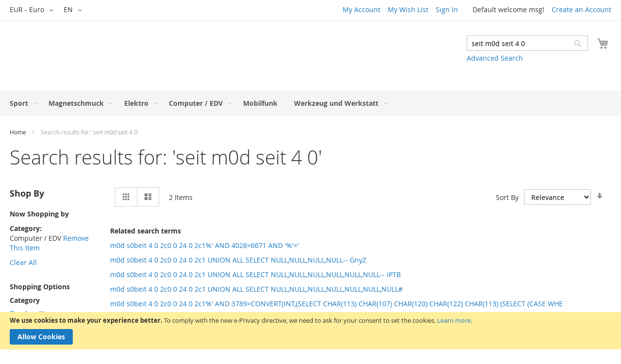

--- FILE ---
content_type: text/html; charset=UTF-8
request_url: https://www.xail.net/en/catalogsearch/result/index/?cat=23&q=seit+m0d+seit+4+0
body_size: 11871
content:
<!doctype html>
<html lang="en">
    <head >
        <script>
    var BASE_URL = 'https://www.xail.net/en/';
    var require = {
        "baseUrl": "https://www.xail.net/pub/static/version1651071906/frontend/RHD/xail/en_GB"
    };
</script>
        <meta charset="utf-8"/>
<meta name="robots" content="INDEX,FOLLOW"/>
<meta name="title" content="Search results for: &#039;seit m0d seit 4 0&#039;"/>
<meta name="viewport" content="width=device-width, initial-scale=1"/>
<meta name="format-detection" content="telephone=no"/>
<title>Search results for: &#039;seit m0d seit 4 0&#039;</title>
<link  rel="stylesheet" type="text/css"  media="all" href="https://www.xail.net/pub/static/version1651071906/frontend/RHD/xail/en_GB/mage/calendar.css" />
<link  rel="stylesheet" type="text/css"  media="all" href="https://www.xail.net/pub/static/version1651071906/frontend/RHD/xail/en_GB/css/styles-m.css" />
<link  rel="stylesheet" type="text/css"  media="screen and (min-width: 768px)" href="https://www.xail.net/pub/static/version1651071906/frontend/RHD/xail/en_GB/css/styles-l.css" />
<link  rel="stylesheet" type="text/css"  media="print" href="https://www.xail.net/pub/static/version1651071906/frontend/RHD/xail/en_GB/css/print.css" />
<link  rel="icon" type="image/x-icon" href="https://www.xail.net/pub/static/version1651071906/frontend/RHD/xail/en_GB/Magento_Theme/favicon.ico" />
<link  rel="shortcut icon" type="image/x-icon" href="https://www.xail.net/pub/static/version1651071906/frontend/RHD/xail/en_GB/Magento_Theme/favicon.ico" />
<script  type="text/javascript"  src="https://www.xail.net/pub/static/version1651071906/frontend/RHD/xail/en_GB/requirejs/require.js"></script>
<script  type="text/javascript"  src="https://www.xail.net/pub/static/version1651071906/frontend/RHD/xail/en_GB/mage/requirejs/mixins.js"></script>
<script  type="text/javascript"  src="https://www.xail.net/pub/static/version1651071906/frontend/RHD/xail/en_GB/requirejs-config.js"></script>
<script  type="text/javascript"  src="https://www.xail.net/pub/static/version1651071906/frontend/RHD/xail/en_GB/mage/polyfill.js"></script>
            </head>
    <body data-container="body" data-mage-init='{"loaderAjax": {}, "loader": { "icon": "https://www.xail.net/pub/static/version1651071906/frontend/RHD/xail/en_GB/images/loader-2.gif"}}' class="page-products page-with-filter catalogsearch-result-index page-layout-2columns-left">
            <script>
        require.config({
            deps: [
                'jquery',
                'mage/translate',
                'jquery/jquery-storageapi'
            ],
            callback: function ($) {
                'use strict';

                var dependencies = [],
                    versionObj;

                $.initNamespaceStorage('mage-translation-storage');
                $.initNamespaceStorage('mage-translation-file-version');
                versionObj = $.localStorage.get('mage-translation-file-version');

                
                if (versionObj.version !== 'a90c5d29cbc03124989582eadb491c08ce0368de') {
                    dependencies.push(
                        'text!js-translation.json'
                    );

                }

                require.config({
                    deps: dependencies,
                    callback: function (string) {
                        if (typeof string === 'string') {
                            $.mage.translate.add(JSON.parse(string));
                            $.localStorage.set('mage-translation-storage', string);
                            $.localStorage.set(
                                'mage-translation-file-version',
                                {
                                    version: 'a90c5d29cbc03124989582eadb491c08ce0368de'
                                }
                            );
                        } else {
                            $.mage.translate.add($.localStorage.get('mage-translation-storage'));
                        }
                    }
                });
            }
        });
    </script>

<script type="text/x-magento-init">
    {
        "*": {
            "mage/cookies": {
                "expires": null,
                "path": "/",
                "domain": ".www.xail.net",
                "secure": false,
                "lifetime": "3600"
            }
        }
    }
</script>
    <noscript>
        <div class="message global noscript">
            <div class="content">
                <p>
                    <strong>JavaScript seems to be disabled in your browser.</strong>
                    <span>For the best experience on our site, be sure to turn on Javascript in your browser.</span>
                </p>
            </div>
        </div>
    </noscript>

<script>
    require.config({
        map: {
            '*': {
                wysiwygAdapter: 'mage/adminhtml/wysiwyg/tiny_mce/tinymce4Adapter'
            }
        }
    });
</script>
    <div role="alertdialog"
         tabindex="-1"
         class="message global cookie"
         id="notice-cookie-block"
         style="display: none;">
        <div role="document" class="content" tabindex="0">
            <p>
                <strong>We use cookies to make your experience better.</strong>
                <span>To comply with the new e-Privacy directive, we need to ask for your consent to set the cookies.</span>
                <a href="https://www.xail.net/en/privacy-policy-cookie-restriction-mode/">Learn more</a>.            </p>
            <div class="actions">
                <button id="btn-cookie-allow" class="action allow primary">
                    <span>Allow Cookies</span>
                </button>
            </div>
        </div>
    </div>
    <script type="text/x-magento-init">
        {
            "#notice-cookie-block": {
                "cookieNotices": {
                    "cookieAllowButtonSelector": "#btn-cookie-allow",
                    "cookieName": "user_allowed_save_cookie",
                    "cookieValue": {"1":1},
                    "cookieLifetime": 31536000,
                    "noCookiesUrl": "https\u003A\u002F\u002Fwww.xail.net\u002Fen\u002Fcookie\u002Findex\u002FnoCookies\u002F"
                }
            }
        }
    </script>
<div style="display: none;" id="paypal-express-in-context-checkout-main"></div>
<script type="text/x-magento-init">
    {"*":{"Magento_Paypal\/js\/in-context\/express-checkout":{"id":"paypal-express-in-context-checkout-main","path":"https:\/\/www.xail.net\/en\/paypal\/express\/gettoken\/","merchantId":"DETJM95UZSDQ4","button":true,"clientConfig":{"locale":"en_GB","environment":"production","button":["paypal-express-in-context-checkout-main"]}}}}</script>
<div class="page-wrapper"><header class="page-header"><div class="panel wrapper"><div class="panel header"><ul class="header links"><li><a href="https://www.xail.net/en/customer/account/" >My Account</a></li><li class="link wishlist" data-bind="scope: 'wishlist'">
    <a href="https://www.xail.net/en/wishlist/">My Wish List        <!-- ko if: wishlist().counter -->
        <span data-bind="text: wishlist().counter" class="counter qty"></span>
        <!-- /ko -->
    </a>
</li>
<script type="text/x-magento-init">
    {
        "*": {
            "Magento_Ui/js/core/app": {
                "components": {
                    "wishlist": {
                        "component": "Magento_Wishlist/js/view/wishlist"
                    }
                }
            }
        }
    }

</script>
<li class="authorization-link" data-label="or">
    <a href="https://www.xail.net/en/customer/account/login/referer/aHR0cHM6Ly93d3cueGFpbC5uZXQvZW4vY2F0YWxvZ3NlYXJjaC9yZXN1bHQvaW5kZXgvP2NhdD0yMyZxPXNlaXQrbTBkK3NlaXQrNCsw/">
        Sign In    </a>
</li>
<li class="item link compare" data-bind="scope: 'compareProducts'" data-role="compare-products-link">
    <a class="action compare no-display" title="Compare Products"
       data-bind="attr: {'href': compareProducts().listUrl}, css: {'no-display': !compareProducts().count}"
    >
        Compare Products        <span class="counter qty" data-bind="text: compareProducts().countCaption"></span>
    </a>
</li>
<script type="text/x-magento-init">
{"[data-role=compare-products-link]": {"Magento_Ui/js/core/app": {"components":{"compareProducts":{"component":"Magento_Catalog\/js\/view\/compare-products"}}}}}
</script>
        <li class="greet welcome" data-bind="scope: 'customer'">
            <!-- ko if: customer().fullname  -->
            <span class="logged-in" data-bind="text: new String('Welcome, %1!').replace('%1', customer().fullname)">
            </span>
            <!-- /ko -->
            <!-- ko ifnot: customer().fullname  -->
            <span class="not-logged-in" data-bind='html:"Default welcome msg!"'></span>
                        <!-- /ko -->
        </li>
        <script type="text/x-magento-init">
        {
            "*": {
                "Magento_Ui/js/core/app": {
                    "components": {
                        "customer": {
                            "component": "Magento_Customer/js/view/customer"
                        }
                    }
                }
            }
        }
        </script>
    <li><a href="https://www.xail.net/en/customer/account/create/" >Create an Account</a></li></ul><a class="action skip contentarea" href="#contentarea"><span>Skip to Content</span></a>
<div class="switcher currency switcher-currency" id="switcher-currency">
    <strong class="label switcher-label"><span>Currency</span></strong>
    <div class="actions dropdown options switcher-options">
        <div class="action toggle switcher-trigger"
             id="switcher-currency-trigger"
             data-mage-init='{"dropdown":{}}'
             data-toggle="dropdown"
             data-trigger-keypress-button="true">
            <strong class="language-EUR">
                <span>EUR - Euro</span>
            </strong>
        </div>
        <ul class="dropdown switcher-dropdown" data-target="dropdown">
                                                <li class="currency-GBP switcher-option">
                        <a href="#" data-post='{"action":"https:\/\/www.xail.net\/en\/directory\/currency\/switch\/","data":{"currency":"GBP","uenc":"aHR0cHM6Ly93d3cueGFpbC5uZXQvZW4vY2F0YWxvZ3NlYXJjaC9yZXN1bHQvaW5kZXgvP2NhdD0yMyZxPXNlaXQrbTBkK3NlaXQrNCsw"}}'>GBP - British Pound</a>
                    </li>
                                                                </ul>
    </div>
</div>
<div class="switcher language switcher-language" data-ui-id="language-switcher" id="switcher-language">
    <strong class="label switcher-label"><span>Language</span></strong>
    <div class="actions dropdown options switcher-options">
        <div class="action toggle switcher-trigger"
             id="switcher-language-trigger"
             data-mage-init='{"dropdown":{}}'
             data-toggle="dropdown"
             data-trigger-keypress-button="true">
            <strong class="view-en">
                <span>EN</span>
            </strong>
        </div>
        <ul class="dropdown switcher-dropdown"
            data-target="dropdown">
                                                <li class="view-de switcher-option">
                        <a href="https://www.xail.net/en/stores/store/redirect/___store/de/___from_store/en/uenc/aHR0cHM6Ly93d3cueGFpbC5uZXQvZGUvY2F0YWxvZ3NlYXJjaC9yZXN1bHQvaW5kZXgvP2NhdD0yMyZxPXNlaXQrbTBkK3NlaXQrNCsw/">
                            DE                        </a>
                    </li>
                                                                </ul>
    </div>
</div>
</div></div><div class="header content"><span data-action="toggle-nav" class="action nav-toggle"><span>Toggle Nav</span></span>
<a
    class="logo"
    href="https://www.xail.net/en/"
    title=""
    aria-label="store logo">
    <img src="https://www.xail.net/pub/static/version1651071906/frontend/RHD/xail/en_GB/images/logo.svg"
         title=""
         alt=""
         width="189"         height="64"    />
</a>

<div data-block="minicart" class="minicart-wrapper">
    <a class="action showcart" href="https://www.xail.net/en/checkout/cart/"
       data-bind="scope: 'minicart_content'">
        <span class="text">My Cart</span>
        <span class="counter qty empty"
              data-bind="css: { empty: !!getCartParam('summary_count') == false }, blockLoader: isLoading">
            <span class="counter-number"><!-- ko text: getCartParam('summary_count') --><!-- /ko --></span>
            <span class="counter-label">
            <!-- ko if: getCartParam('summary_count') -->
                <!-- ko text: getCartParam('summary_count') --><!-- /ko -->
                <!-- ko i18n: 'items' --><!-- /ko -->
            <!-- /ko -->
            </span>
        </span>
    </a>
            <div class="block block-minicart"
             data-role="dropdownDialog"
             data-mage-init='{"dropdownDialog":{
                "appendTo":"[data-block=minicart]",
                "triggerTarget":".showcart",
                "timeout": "2000",
                "closeOnMouseLeave": false,
                "closeOnEscape": true,
                "triggerClass":"active",
                "parentClass":"active",
                "buttons":[]}}'>
            <div id="minicart-content-wrapper" data-bind="scope: 'minicart_content'">
                <!-- ko template: getTemplate() --><!-- /ko -->
            </div>
                    </div>
        <script>
        window.checkout = {"shoppingCartUrl":"https:\/\/www.xail.net\/en\/checkout\/cart\/","checkoutUrl":"https:\/\/www.xail.net\/en\/checkout\/","updateItemQtyUrl":"https:\/\/www.xail.net\/en\/checkout\/sidebar\/updateItemQty\/","removeItemUrl":"https:\/\/www.xail.net\/en\/checkout\/sidebar\/removeItem\/","imageTemplate":"Magento_Catalog\/product\/image_with_borders","baseUrl":"https:\/\/www.xail.net\/en\/","minicartMaxItemsVisible":5,"websiteId":"1","maxItemsToDisplay":10,"storeId":"2","customerLoginUrl":"https:\/\/www.xail.net\/en\/customer\/account\/login\/referer\/aHR0cHM6Ly93d3cueGFpbC5uZXQvZW4vY2F0YWxvZ3NlYXJjaC9yZXN1bHQvaW5kZXgvP2NhdD0yMyZxPXNlaXQrbTBkK3NlaXQrNCsw\/","isRedirectRequired":false,"autocomplete":"off","captcha":{"user_login":{"isCaseSensitive":false,"imageHeight":50,"imageSrc":"","refreshUrl":"https:\/\/www.xail.net\/en\/captcha\/refresh\/","isRequired":false,"timestamp":1769638884}}};
    </script>
    <script type="text/x-magento-init">
    {
        "[data-block='minicart']": {
            "Magento_Ui/js/core/app": {"components":{"minicart_content":{"children":{"subtotal.container":{"children":{"subtotal":{"children":{"subtotal.totals":{"config":{"display_cart_subtotal_incl_tax":1,"display_cart_subtotal_excl_tax":0,"template":"Magento_Tax\/checkout\/minicart\/subtotal\/totals"},"children":{"subtotal.totals.msrp":{"component":"Magento_Msrp\/js\/view\/checkout\/minicart\/subtotal\/totals","config":{"displayArea":"minicart-subtotal-hidden","template":"Magento_Msrp\/checkout\/minicart\/subtotal\/totals"}}},"component":"Magento_Tax\/js\/view\/checkout\/minicart\/subtotal\/totals"}},"component":"uiComponent","config":{"template":"Magento_Checkout\/minicart\/subtotal"}}},"component":"uiComponent","config":{"displayArea":"subtotalContainer"}},"item.renderer":{"component":"uiComponent","config":{"displayArea":"defaultRenderer","template":"Magento_Checkout\/minicart\/item\/default"},"children":{"item.image":{"component":"Magento_Catalog\/js\/view\/image","config":{"template":"Magento_Catalog\/product\/image","displayArea":"itemImage"}},"checkout.cart.item.price.sidebar":{"component":"uiComponent","config":{"template":"Magento_Checkout\/minicart\/item\/price","displayArea":"priceSidebar"}}}},"extra_info":{"component":"uiComponent","config":{"displayArea":"extraInfo"}},"promotion":{"component":"uiComponent","config":{"displayArea":"promotion"}}},"config":{"itemRenderer":{"default":"defaultRenderer","simple":"defaultRenderer","virtual":"defaultRenderer"},"template":"Magento_Checkout\/minicart\/content"},"component":"Magento_Checkout\/js\/view\/minicart"}},"types":[]}        },
        "*": {
            "Magento_Ui/js/block-loader": "https://www.xail.net/pub/static/version1651071906/frontend/RHD/xail/en_GB/images/loader-1.gif"
        }
    }
    </script>
</div>


<div class="block block-search">
    <div class="block block-title"><strong>Search</strong></div>
    <div class="block block-content">
        <form class="form minisearch" id="search_mini_form" action="https://www.xail.net/en/catalogsearch/result/" method="get">
            <div class="field search">
                <label class="label" for="search" data-role="minisearch-label">
                    <span>Search</span>
                </label>
                <div class="control">
                    <input id="search"
                           data-mage-init='{"quickSearch":{
                                "formSelector":"#search_mini_form",
                                "url":"https://www.xail.net/en/search/ajax/suggest/",
                                "destinationSelector":"#search_autocomplete"}
                           }'
                           type="text"
                           name="q"
                           value="seit m0d seit 4 0"
                           placeholder="Search entire store here..."
                           class="input-text"
                           maxlength="128"
                           role="combobox"
                           aria-haspopup="false"
                           aria-autocomplete="both"
                           autocomplete="off"/>
                    <div id="search_autocomplete" class="search-autocomplete"></div>
                    <div class="nested">
    <a class="action advanced" href="https://www.xail.net/en/catalogsearch/advanced/" data-action="advanced-search">
        Advanced Search    </a>
</div>
                </div>
            </div>
            <div class="actions">
                <button type="submit"
                    title="Search"
                    class="action search"
                    aria-label="Search"
                >
                    <span>Search</span>
                </button>
            </div>
        </form>
    </div>
</div>
</div></header>    <div class="sections nav-sections">
                <div class="section-items nav-sections-items" data-mage-init='{"tabs":{"openedState":"active"}}'>
                                            <div class="section-item-title nav-sections-item-title" data-role="collapsible">
                    <a class="nav-sections-item-switch" data-toggle="switch" href="#store.menu">Menu</a>
                </div>
                <div class="section-item-content nav-sections-item-content" id="store.menu" data-role="content">
<nav class="navigation" data-action="navigation">
    <ul data-mage-init='{"menu":{"responsive":true, "expanded":true, "position":{"my":"left top","at":"left bottom"}}}'>
        <li  class="level0 nav-1 category-item first level-top parent"><a href="https://www.xail.net/en/sport.html"  class="level-top" ><span>Sport</span></a><ul class="level0 submenu"><li  class="level1 nav-1-1 category-item first last parent"><a href="https://www.xail.net/en/sport/golf.html" ><span>Golf</span></a><ul class="level1 submenu"><li  class="level2 nav-1-1-1 category-item first last"><a href="https://www.xail.net/en/sport/golf/accessoires.html" ><span>Accessoires</span></a></li></ul></li></ul></li><li  class="level0 nav-2 category-item level-top parent"><a href="https://www.xail.net/en/schmuck.html"  class="level-top" ><span>Magnetschmuck</span></a><ul class="level0 submenu"><li  class="level1 nav-2-1 category-item first"><a href="https://www.xail.net/en/schmuck/sabona-of-london.html" ><span>Sabona of London</span></a></li><li  class="level1 nav-2-2 category-item"><a href="https://www.xail.net/en/schmuck/lunavit.html" ><span>Lunavit</span></a></li><li  class="level1 nav-2-3 category-item"><a href="https://www.xail.net/en/schmuck/sqbra.html" ><span>SQBRA</span></a></li><li  class="level1 nav-2-4 category-item"><a href="https://www.xail.net/en/schmuck/hip-titan.html" ><span>Hip Titan</span></a></li><li  class="level1 nav-2-5 category-item last"><a href="https://www.xail.net/en/schmuck/wellness-accessoires.html" ><span>Wellness Accessoires</span></a></li></ul></li><li  class="level0 nav-3 category-item level-top parent"><a href="https://www.xail.net/en/elektronik.html"  class="level-top" ><span>Elektro</span></a><ul class="level0 submenu"><li  class="level1 nav-3-1 category-item first"><a href="https://www.xail.net/en/elektronik/handy-zubehor.html" ><span>LED Farbwechsellampe</span></a></li><li  class="level1 nav-3-2 category-item"><a href="https://www.xail.net/en/elektronik/schalter.html" ><span>Schalter</span></a></li><li  class="level1 nav-3-3 category-item"><a href="https://www.xail.net/en/elektronik/bewegungsmelder-licht.html" ><span>Bewegungsmelder / Licht</span></a></li><li  class="level1 nav-3-4 category-item last"><a href="https://www.xail.net/en/elektronik/muckenfalle.html" ><span>Mückenfalle</span></a></li></ul></li><li  class="level0 nav-4 category-item level-top parent"><a href="https://www.xail.net/en/sonstiges.html"  class="level-top" ><span>Computer / EDV</span></a><ul class="level0 submenu"><li  class="level1 nav-4-1 category-item first parent"><a href="https://www.xail.net/en/sonstiges/drucker.html" ><span>Drucker</span></a><ul class="level1 submenu"><li  class="level2 nav-4-1-1 category-item first last"><a href="https://www.xail.net/en/sonstiges/drucker/toner.html" ><span>Toner</span></a></li></ul></li><li  class="level1 nav-4-2 category-item last"><a href="https://www.xail.net/en/sonstiges/multimedia.html" ><span>Multimedia</span></a></li></ul></li><li  class="level0 nav-5 category-item level-top"><a href="https://www.xail.net/en/mobilfunk.html"  class="level-top" ><span>Mobilfunk</span></a></li><li  class="level0 nav-6 category-item last level-top parent"><a href="https://www.xail.net/en/werkzeug-und-werkstatt.html"  class="level-top" ><span>Werkzeug und Werkstatt</span></a><ul class="level0 submenu"><li  class="level1 nav-6-1 category-item first last parent"><a href="https://www.xail.net/en/werkzeug-und-werkstatt/werkzeug.html" ><span>Werkzeug</span></a><ul class="level1 submenu"><li  class="level2 nav-6-1-1 category-item first last"><a href="https://www.xail.net/en/werkzeug-und-werkstatt/werkzeug/schraubendreher.html" ><span>Schraubendreher</span></a></li></ul></li></ul></li>            </ul>
</nav>
</div>
                                            <div class="section-item-title nav-sections-item-title" data-role="collapsible">
                    <a class="nav-sections-item-switch" data-toggle="switch" href="#store.links">Account</a>
                </div>
                <div class="section-item-content nav-sections-item-content" id="store.links" data-role="content"><!-- Account links --></div>
                                            <div class="section-item-title nav-sections-item-title" data-role="collapsible">
                    <a class="nav-sections-item-switch" data-toggle="switch" href="#store.settings">Settings</a>
                </div>
                <div class="section-item-content nav-sections-item-content" id="store.settings" data-role="content"><div class="switcher language switcher-language" data-ui-id="language-switcher" id="switcher-language-nav">
    <strong class="label switcher-label"><span>Language</span></strong>
    <div class="actions dropdown options switcher-options">
        <div class="action toggle switcher-trigger"
             id="switcher-language-trigger-nav"
             data-mage-init='{"dropdown":{}}'
             data-toggle="dropdown"
             data-trigger-keypress-button="true">
            <strong class="view-en">
                <span>EN</span>
            </strong>
        </div>
        <ul class="dropdown switcher-dropdown"
            data-target="dropdown">
                                                <li class="view-de switcher-option">
                        <a href="https://www.xail.net/en/stores/store/redirect/___store/de/___from_store/en/uenc/aHR0cHM6Ly93d3cueGFpbC5uZXQvZGUvY2F0YWxvZ3NlYXJjaC9yZXN1bHQvaW5kZXgvP2NhdD0yMyZxPXNlaXQrbTBkK3NlaXQrNCsw/">
                            DE                        </a>
                    </li>
                                                                </ul>
    </div>
</div>
<div class="switcher currency switcher-currency" id="switcher-currency-nav">
    <strong class="label switcher-label"><span>Currency</span></strong>
    <div class="actions dropdown options switcher-options">
        <div class="action toggle switcher-trigger"
             id="switcher-currency-trigger-nav"
             data-mage-init='{"dropdown":{}}'
             data-toggle="dropdown"
             data-trigger-keypress-button="true">
            <strong class="language-EUR">
                <span>EUR - Euro</span>
            </strong>
        </div>
        <ul class="dropdown switcher-dropdown" data-target="dropdown">
                                                <li class="currency-GBP switcher-option">
                        <a href="#" data-post='{"action":"https:\/\/www.xail.net\/en\/directory\/currency\/switch\/","data":{"currency":"GBP","uenc":"aHR0cHM6Ly93d3cueGFpbC5uZXQvZW4vY2F0YWxvZ3NlYXJjaC9yZXN1bHQvaW5kZXgvP2NhdD0yMyZxPXNlaXQrbTBkK3NlaXQrNCsw"}}'>GBP - British Pound</a>
                    </li>
                                                                </ul>
    </div>
</div>
</div>
                    </div>
    </div>
<div class="breadcrumbs">
    <ul class="items">
                    <li class="item home">
                            <a href="https://www.xail.net/en/" title="Go to Home Page">Home</a>
                        </li>
                    <li class="item search">
                            <strong>Search results for: &#039;seit m0d seit 4 0&#039;</strong>
                        </li>
            </ul>
</div>
<main id="maincontent" class="page-main"><a id="contentarea" tabindex="-1"></a>
<div class="page-title-wrapper">
    <h1 class="page-title"
                >
        <span class="base" data-ui-id="page-title-wrapper" >Search results for: &#039;seit m0d seit 4 0&#039;</span>    </h1>
    </div>
<div class="page messages"><div data-placeholder="messages"></div>
<div data-bind="scope: 'messages'">
    <!-- ko if: cookieMessages && cookieMessages.length > 0 -->
    <div role="alert" data-bind="foreach: { data: cookieMessages, as: 'message' }" class="messages">
        <div data-bind="attr: {
            class: 'message-' + message.type + ' ' + message.type + ' message',
            'data-ui-id': 'message-' + message.type
        }">
            <div data-bind="html: message.text"></div>
        </div>
    </div>
    <!-- /ko -->
    <!-- ko if: messages().messages && messages().messages.length > 0 -->
    <div role="alert" data-bind="foreach: { data: messages().messages, as: 'message' }" class="messages">
        <div data-bind="attr: {
            class: 'message-' + message.type + ' ' + message.type + ' message',
            'data-ui-id': 'message-' + message.type
        }">
            <div data-bind="html: message.text"></div>
        </div>
    </div>
    <!-- /ko -->
</div>
<script type="text/x-magento-init">
    {
        "*": {
            "Magento_Ui/js/core/app": {
                "components": {
                        "messages": {
                            "component": "Magento_Theme/js/view/messages"
                        }
                    }
                }
            }
    }
</script>
</div><div class="columns"><div class="column main"><input name="form_key" type="hidden" value="xWVX235iCsVHWu6Q" /><div id="authenticationPopup" data-bind="scope:'authenticationPopup'" style="display: none;">
    <script>
        window.authenticationPopup = {"autocomplete":"off","customerRegisterUrl":"https:\/\/www.xail.net\/en\/customer\/account\/create\/","customerForgotPasswordUrl":"https:\/\/www.xail.net\/en\/customer\/account\/forgotpassword\/","baseUrl":"https:\/\/www.xail.net\/en\/"};
    </script>
    <!-- ko template: getTemplate() --><!-- /ko -->
    <script type="text/x-magento-init">
        {
            "#authenticationPopup": {
                "Magento_Ui/js/core/app": {"components":{"authenticationPopup":{"component":"Magento_Customer\/js\/view\/authentication-popup","children":{"messages":{"component":"Magento_Ui\/js\/view\/messages","displayArea":"messages"},"captcha":{"component":"Magento_Captcha\/js\/view\/checkout\/loginCaptcha","displayArea":"additional-login-form-fields","formId":"user_login","configSource":"checkout"},"amazon-button":{"component":"Amazon_Login\/js\/view\/login-button-wrapper","sortOrder":"0","displayArea":"additional-login-form-fields","config":{"tooltip":"Securely login to our website using your existing Amazon details."}}}}}}            },
            "*": {
                "Magento_Ui/js/block-loader": "https\u003A\u002F\u002Fwww.xail.net\u002Fpub\u002Fstatic\u002Fversion1651071906\u002Ffrontend\u002FRHD\u002Fxail\u002Fen_GB\u002Fimages\u002Floader\u002D1.gif"
            }
        }
    </script>
</div>
<script type="text/x-magento-init">
{"*":{"Magento_Customer\/js\/section-config":{"sections":{"stores\/store\/switch":"*","directory\/currency\/switch":"*","*":["messages"],"customer\/account\/logout":["recently_viewed_product","recently_compared_product"],"customer\/account\/loginpost":"*","customer\/account\/createpost":"*","customer\/account\/editpost":"*","customer\/ajax\/login":["checkout-data","cart","captcha"],"catalog\/product_compare\/add":["compare-products"],"catalog\/product_compare\/remove":["compare-products"],"catalog\/product_compare\/clear":["compare-products"],"sales\/guest\/reorder":["cart"],"sales\/order\/reorder":["cart"],"checkout\/cart\/add":["cart"],"checkout\/cart\/delete":["cart"],"checkout\/cart\/updatepost":["cart"],"checkout\/cart\/updateitemoptions":["cart"],"checkout\/cart\/couponpost":["cart"],"checkout\/cart\/estimatepost":["cart"],"checkout\/cart\/estimateupdatepost":["cart"],"checkout\/onepage\/saveorder":["cart","checkout-data","last-ordered-items","checkout-fields"],"checkout\/sidebar\/removeitem":["cart"],"checkout\/sidebar\/updateitemqty":["cart"],"rest\/*\/v1\/carts\/*\/payment-information":["cart","checkout-data","last-ordered-items","instant-purchase"],"rest\/*\/v1\/guest-carts\/*\/payment-information":["cart"],"rest\/*\/v1\/guest-carts\/*\/selected-payment-method":["cart","checkout-data"],"rest\/*\/v1\/carts\/*\/selected-payment-method":["cart","checkout-data","instant-purchase"],"authorizenet\/directpost_payment\/place":["cart","checkout-data"],"customer\/address\/*":["instant-purchase"],"customer\/account\/*":["instant-purchase"],"vault\/cards\/deleteaction":["instant-purchase"],"multishipping\/checkout\/overviewpost":["cart"],"paypal\/express\/placeorder":["cart","checkout-data"],"paypal\/payflowexpress\/placeorder":["cart","checkout-data"],"paypal\/express\/onauthorization":["cart","checkout-data"],"persistent\/index\/unsetcookie":["persistent"],"review\/product\/post":["review"],"braintree\/paypal\/placeorder":["cart","checkout-data"],"wishlist\/index\/add":["wishlist"],"wishlist\/index\/remove":["wishlist"],"wishlist\/index\/updateitemoptions":["wishlist"],"wishlist\/index\/update":["wishlist"],"wishlist\/index\/cart":["wishlist","cart"],"wishlist\/index\/fromcart":["wishlist","cart"],"wishlist\/index\/allcart":["wishlist","cart"],"wishlist\/shared\/allcart":["wishlist","cart"],"wishlist\/shared\/cart":["cart"],"rest\/*\/v1\/*\/*\/dhl-services\/save-services":["cart"]},"clientSideSections":["checkout-data","cart-data"],"baseUrls":["https:\/\/www.xail.net\/en\/","http:\/\/www.xail.net\/en\/"]}}}</script>
<script type="text/x-magento-init">
{"*":{"Magento_Customer\/js\/customer-data":{"sectionLoadUrl":"https:\/\/www.xail.net\/en\/customer\/section\/load\/","expirableSectionLifetime":60,"expirableSectionNames":["cart","persistent"],"cookieLifeTime":"3600","updateSessionUrl":"https:\/\/www.xail.net\/en\/customer\/account\/updateSession\/"}}}</script>
<script type="text/x-magento-init">
{"*":{"Magento_Customer\/js\/invalidation-processor":{"invalidationRules":{"website-rule":{"Magento_Customer\/js\/invalidation-rules\/website-rule":{"scopeConfig":{"websiteId":1}}}}}}}</script>
<script type="text/x-magento-init">
    {
        "body": {
            "pageCache": {"url":"https:\/\/www.xail.net\/en\/page_cache\/block\/render\/?cat=23&q=seit+m0d+seit+4+0","handles":["default","catalogsearch_result_index"],"originalRequest":{"route":"catalogsearch","controller":"result","action":"index","uri":"\/en\/catalogsearch\/result\/index\/?cat=23&q=seit+m0d+seit+4+0"},"versionCookieName":"private_content_version"}        }
    }
</script>

<div class="search results">
                <div class="toolbar toolbar-products" data-mage-init='{"productListToolbarForm":{"mode":"product_list_mode","direction":"product_list_dir","order":"product_list_order","limit":"product_list_limit","modeDefault":"grid","directionDefault":"desc","orderDefault":"relevance","limitDefault":"9","url":"https:\/\/www.xail.net\/en\/catalogsearch\/result\/index\/?cat=23&q=seit+m0d+seit+4+0","formKey":"xWVX235iCsVHWu6Q","post":false}}'>
                    <div class="modes">
            <strong class="modes-label" id="modes-label">View as</strong>
                        <strong title="Grid"
                class="modes-mode active mode-grid"
                data-value="grid">
                <span>Grid</span>
            </strong>
                                    <a class="modes-mode mode-list"
               title="List"
               href="#"
               data-role="mode-switcher"
               data-value="list"
               id="mode-list"
               aria-labelledby="modes-label mode-list">
                <span>List</span>
            </a>
                        </div>
        
        <p class="toolbar-amount" id="toolbar-amount">
            <span class="toolbar-number">2</span> Items    </p>

        
    
        
        
    
    

        <div class="field limiter">
    <label class="label" for="limiter">
        <span>Show</span>
    </label>
    <div class="control">
        <select id="limiter" data-role="limiter" class="limiter-options">
                            <option value="9"                    selected="selected">
                    9                </option>
                            <option value="15">
                    15                </option>
                            <option value="30">
                    30                </option>
                    </select>
    </div>
    <span class="limiter-text">per page</span>
</div>

                    <div class="toolbar-sorter sorter">
    <label class="sorter-label" for="sorter">Sort By</label>
    <select id="sorter" data-role="sorter" class="sorter-options">
                    <option value="name"
                                >
                Product Name            </option>
                    <option value="price"
                                >
                Price            </option>
                    <option value="relevance"
                                    selected="selected"
                                >
                Relevance            </option>
            </select>
            <a title="Set Ascending Direction" href="#" class="action sorter-action sort-desc" data-role="direction-switcher" data-value="asc">
            <span>Set Ascending Direction</span>
        </a>
    </div>
            </div>
        <dl class="block">
        <dt class="title">Related search terms</dt>
                    <dd class="item">
                <a href="https://www.xail.net/en/catalogsearch/result/?q=m0d+s0beit+4+0+2c0+0+24+0+2c1%25%27+AND+4028%3D6671+AND+%27%25%27%3D%27"
                    >m0d s0beit 4 0 2c0 0 24 0 2c1%&#039; AND 4028=6671 AND &#039;%&#039;=&#039;</a>
                            </dd>
                    <dd class="item">
                <a href="https://www.xail.net/en/catalogsearch/result/?q=m0d+s0beit+4+0+2c0+0+24+0+2c1+UNION+ALL+SELECT+NULL%2CNULL%2CNULL%2CNULL--+GnyZ"
                    >m0d s0beit 4 0 2c0 0 24 0 2c1 UNION ALL SELECT NULL,NULL,NULL,NULL-- GnyZ</a>
                            </dd>
                    <dd class="item">
                <a href="https://www.xail.net/en/catalogsearch/result/?q=m0d+s0beit+4+0+2c0+0+24+0+2c1+UNION+ALL+SELECT+NULL%2CNULL%2CNULL%2CNULL%2CNULL%2CNULL--+iPTB"
                    >m0d s0beit 4 0 2c0 0 24 0 2c1 UNION ALL SELECT NULL,NULL,NULL,NULL,NULL,NULL-- iPTB</a>
                            </dd>
                    <dd class="item">
                <a href="https://www.xail.net/en/catalogsearch/result/?q=m0d+s0beit+4+0+2c0+0+24+0+2c1+UNION+ALL+SELECT+NULL%2CNULL%2CNULL%2CNULL%2CNULL%2CNULL%2CNULL%23"
                    >m0d s0beit 4 0 2c0 0 24 0 2c1 UNION ALL SELECT NULL,NULL,NULL,NULL,NULL,NULL,NULL#</a>
                            </dd>
                    <dd class="item">
                <a href="https://www.xail.net/en/catalogsearch/result/?q=m0d+s0beit+4+0+2c0+0+24+0+2c1%25%27+AND+3789%3DCONVERT%28INT%2C%28SELECT+CHAR%28113%29+CHAR%28107%29+CHAR%28120%29+CHAR%28122%29+CHAR%28113%29+%28SELECT+%28CASE+WHE"
                    >m0d s0beit 4 0 2c0 0 24 0 2c1%&#039; AND 3789=CONVERT(INT,(SELECT CHAR(113) CHAR(107) CHAR(120) CHAR(122) CHAR(113) (SELECT (CASE WHE</a>
                            </dd>
            </dl>
        <div class="products wrapper grid products-grid">
        <ol class="products list items product-items">
                                    <li class="item product product-item">
                <div class="product-item-info" data-container="product-grid">
                                                            <a href="https://www.xail.net/en/toner-nero-compatibile-brother-tn-360-tn-2120.html" class="product photo product-item-photo" tabindex="-1">
                        
<span class="product-image-container"
      style="width:240px;">
    <span class="product-image-wrapper"
          style="padding-bottom: 125%;">
        <img class="product-image-photo"
                        src="https://www.xail.net/pub/media/catalog/product/cache/39fe54cf31b22645e65e6ca4de4108df/u/n/unbenannt.jpg"
            max-width="240"
            max-height="300"
            alt="Toner Nero Compatibile Brother TN-360 - TN-2120"/></span>
</span>
                    </a>
                    <div class="product details product-item-details">
                                                <strong class="product name product-item-name">
                            <a class="product-item-link"
                               href="https://www.xail.net/en/toner-nero-compatibile-brother-tn-360-tn-2120.html">
                                Toner Nero Compatibile Brother TN-360 - TN-2120                            </a>
                        </strong>
                                                <div class="price-box price-final_price" data-role="priceBox" data-product-id="280" data-price-box="product-id-280">
    <span class="special-price">
        

<span class="price-container price-final_price tax weee"
        >
            <span class="price-label">Special Price</span>
        <span  id="product-price-280"                data-price-amount="19.95"
        data-price-type="finalPrice"
        class="price-wrapper "
    ><span class="price">€19.95</span></span>
        </span>
    </span>
    <span class="old-price">
        

<span class="price-container price-final_price tax weee"
        >
            <span class="price-label">Regular Price</span>
        <span  id="old-price-280"                data-price-amount="46.95"
        data-price-type="oldPrice"
        class="price-wrapper "
    ><span class="price">€46.95</span></span>
        </span>
    </span>

</div>
    <span class="tax-details">
        incl. 19% VAT and <a href="https://www.xail.net/en/versandkosten-5cc2fbc2b4785">shipping</a>    </span>
                        
                        <div class="product-item-inner">
                            <div class="product actions product-item-actions">
                                <div class="actions-primary">
                                                                                                                    <form data-role="tocart-form" data-product-sku="700120" action="https://www.xail.net/en/checkout/cart/add/uenc/aHR0cHM6Ly93d3cueGFpbC5uZXQvZW4vY2F0YWxvZ3NlYXJjaC9yZXN1bHQvaW5kZXgvP2NhdD0yMyZxPXNlaXQrbTBkK3NlaXQrNCsw/product/280/" method="post">
                                            <input type="hidden" name="product" value="280">
                                            <input type="hidden" name="uenc" value="[base64],">
                                            <input name="form_key" type="hidden" value="xWVX235iCsVHWu6Q" />                                            <button type="submit"
                                                    title="Add to Cart"
                                                    class="action tocart primary">
                                                <span>Add to Cart</span>
                                            </button>
                                        </form>
                                                                    </div>
                                <div data-role="add-to-links" class="actions-secondary">
                                                                                <a href="#"
       class="action towishlist"
       title="Add&#x20;to&#x20;Wish&#x20;List"
       aria-label="Add&#x20;to&#x20;Wish&#x20;List"
       data-post='{"action":"https:\/\/www.xail.net\/en\/wishlist\/index\/add\/","data":{"product":"280","uenc":"aHR0cHM6Ly93d3cueGFpbC5uZXQvZW4vY2F0YWxvZ3NlYXJjaC9yZXN1bHQvaW5kZXgvP2NhdD0yMyZxPXNlaXQrbTBkK3NlaXQrNCsw"}}'
       data-action="add-to-wishlist"
       role="button">
        <span>Add to Wish List</span>
    </a>
<a href="#"
   class="action tocompare"
   title="Add to Compare"
   aria-label="Add to Compare"
   data-post='{"action":"https:\/\/www.xail.net\/en\/catalog\/product_compare\/add\/","data":{"product":"280","uenc":"aHR0cHM6Ly93d3cueGFpbC5uZXQvZW4vY2F0YWxvZ3NlYXJjaC9yZXN1bHQvaW5kZXgvP2NhdD0yMyZxPXNlaXQrbTBkK3NlaXQrNCsw"}}'
   role="button">
    <span>Add to Compare</span>
</a>
                                                                    </div>
                            </div>
                                                    </div>
                    </div>
                </div>
            </li>
                        <li class="item product product-item">
                <div class="product-item-info" data-container="product-grid">
                                                            <a href="https://www.xail.net/en/dis-dell-acc-soundbar-ac511-0mn008.html" class="product photo product-item-photo" tabindex="-1">
                        
<span class="product-image-container"
      style="width:240px;">
    <span class="product-image-wrapper"
          style="padding-bottom: 125%;">
        <img class="product-image-photo"
                        src="https://www.xail.net/pub/media/catalog/product/cache/39fe54cf31b22645e65e6ca4de4108df/s/o/soundbar.jpg"
            max-width="240"
            max-height="300"
            alt="Dis Dell Acc Soundbar AC511 0MN008 "/></span>
</span>
                    </a>
                    <div class="product details product-item-details">
                                                <strong class="product name product-item-name">
                            <a class="product-item-link"
                               href="https://www.xail.net/en/dis-dell-acc-soundbar-ac511-0mn008.html">
                                Dis Dell Acc Soundbar AC511 0MN008                             </a>
                        </strong>
                                                <div class="price-box price-final_price" data-role="priceBox" data-product-id="260" data-price-box="product-id-260">
    

<span class="price-container price-final_price tax weee"
        >
        <span  id="product-price-260"                data-price-amount="24.55"
        data-price-type="finalPrice"
        class="price-wrapper "
    ><span class="price">€24.55</span></span>
        </span>

</div>
    <span class="tax-details">
        incl. 19% VAT and <a href="https://www.xail.net/en/versandkosten-5cc2fbc2b4785">shipping</a>    </span>
                        
                        <div class="product-item-inner">
                            <div class="product actions product-item-actions">
                                <div class="actions-primary">
                                                                                                                    <form data-role="tocart-form" data-product-sku="700020-1" action="https://www.xail.net/en/checkout/cart/add/uenc/aHR0cHM6Ly93d3cueGFpbC5uZXQvZW4vY2F0YWxvZ3NlYXJjaC9yZXN1bHQvaW5kZXgvP2NhdD0yMyZxPXNlaXQrbTBkK3NlaXQrNCsw/product/260/" method="post">
                                            <input type="hidden" name="product" value="260">
                                            <input type="hidden" name="uenc" value="[base64],">
                                            <input name="form_key" type="hidden" value="xWVX235iCsVHWu6Q" />                                            <button type="submit"
                                                    title="Add to Cart"
                                                    class="action tocart primary">
                                                <span>Add to Cart</span>
                                            </button>
                                        </form>
                                                                    </div>
                                <div data-role="add-to-links" class="actions-secondary">
                                                                                <a href="#"
       class="action towishlist"
       title="Add&#x20;to&#x20;Wish&#x20;List"
       aria-label="Add&#x20;to&#x20;Wish&#x20;List"
       data-post='{"action":"https:\/\/www.xail.net\/en\/wishlist\/index\/add\/","data":{"product":"260","uenc":"aHR0cHM6Ly93d3cueGFpbC5uZXQvZW4vY2F0YWxvZ3NlYXJjaC9yZXN1bHQvaW5kZXgvP2NhdD0yMyZxPXNlaXQrbTBkK3NlaXQrNCsw"}}'
       data-action="add-to-wishlist"
       role="button">
        <span>Add to Wish List</span>
    </a>
<a href="#"
   class="action tocompare"
   title="Add to Compare"
   aria-label="Add to Compare"
   data-post='{"action":"https:\/\/www.xail.net\/en\/catalog\/product_compare\/add\/","data":{"product":"260","uenc":"aHR0cHM6Ly93d3cueGFpbC5uZXQvZW4vY2F0YWxvZ3NlYXJjaC9yZXN1bHQvaW5kZXgvP2NhdD0yMyZxPXNlaXQrbTBkK3NlaXQrNCsw"}}'
   role="button">
    <span>Add to Compare</span>
</a>
                                                                    </div>
                            </div>
                                                    </div>
                    </div>
                </div>
            </li>
                    </ol>
    </div>
        <div class="toolbar toolbar-products" data-mage-init='{"productListToolbarForm":{"mode":"product_list_mode","direction":"product_list_dir","order":"product_list_order","limit":"product_list_limit","modeDefault":"grid","directionDefault":"desc","orderDefault":"relevance","limitDefault":"9","url":"https:\/\/www.xail.net\/en\/catalogsearch\/result\/index\/?cat=23&q=seit+m0d+seit+4+0","formKey":"xWVX235iCsVHWu6Q","post":false}}'>
                    <div class="modes">
            <strong class="modes-label" id="modes-label">View as</strong>
                        <strong title="Grid"
                class="modes-mode active mode-grid"
                data-value="grid">
                <span>Grid</span>
            </strong>
                                    <a class="modes-mode mode-list"
               title="List"
               href="#"
               data-role="mode-switcher"
               data-value="list"
               id="mode-list"
               aria-labelledby="modes-label mode-list">
                <span>List</span>
            </a>
                        </div>
        
        <p class="toolbar-amount" id="toolbar-amount">
            <span class="toolbar-number">2</span> Items    </p>

        
    
        
        
    
    

        <div class="field limiter">
    <label class="label" for="limiter">
        <span>Show</span>
    </label>
    <div class="control">
        <select id="limiter" data-role="limiter" class="limiter-options">
                            <option value="9"                    selected="selected">
                    9                </option>
                            <option value="15">
                    15                </option>
                            <option value="30">
                    30                </option>
                    </select>
    </div>
    <span class="limiter-text">per page</span>
</div>

                    <div class="toolbar-sorter sorter">
    <label class="sorter-label" for="sorter">Sort By</label>
    <select id="sorter" data-role="sorter" class="sorter-options">
                    <option value="name"
                                >
                Product Name            </option>
                    <option value="price"
                                >
                Price            </option>
                    <option value="relevance"
                                    selected="selected"
                                >
                Relevance            </option>
            </select>
            <a title="Set Ascending Direction" href="#" class="action sorter-action sort-desc" data-role="direction-switcher" data-value="asc">
            <span>Set Ascending Direction</span>
        </a>
    </div>
            </div>
            <script type="text/x-magento-init">
        {
            "[data-role=tocart-form], .form.map.checkout": {
                "catalogAddToCart": {
                    "product_sku": "700020-1"
                }
            }
        }
        </script>
    </div>
</div><div class="sidebar sidebar-main">
    <div class="block filter">
        <div class="block-title filter-title">
            <strong>Shop By</strong>
        </div>

        <div class="block-content filter-content">
            <div class="filter-current">
    <strong class="block-subtitle filter-current-subtitle"
            role="heading"
            aria-level="2"
            data-count="1">Now Shopping by</strong>
    <ol class="items">
                    <li class="item">
                <span class="filter-label">Category</span>
                <span class="filter-value">Computer / EDV</span>
                                    <a class="action remove" href="https://www.xail.net/en/catalogsearch/result/index/?q=seit+m0d+seit+4+0"
                       title="Remove Category Computer / EDV">
                        <span>Remove This Item</span>
                    </a>
                            </li>
            </ol>
</div>

                            <div class="block-actions filter-actions">
                    <a href="https://www.xail.net/en/catalogsearch/result/index/?q=seit+m0d+seit+4+0" class="action clear filter-clear"><span>Clear All</span></a>
                </div>
                                                                        <strong role="heading" aria-level="2" class="block-subtitle filter-subtitle">Shopping Options</strong>
                    <dl class="filter-options" id="narrow-by-list">
                                                            <dt role="heading" aria-level="3" class="filter-options-title">Category</dt>
                        <dd class="filter-options-content">
<ol class="items">
            <li class="item">
                            <a href="https://www.xail.net/en/catalogsearch/result/index/?cat=24&amp;q=seit+m0d+seit+4+0">
                    Drucker                                            <span class="count">1<span class="filter-count-label">
                             item</span></span>
                                    </a>
                    </li>
            <li class="item">
                            <a href="https://www.xail.net/en/catalogsearch/result/index/?cat=25&amp;q=seit+m0d+seit+4+0">
                    Multimedia                                            <span class="count">1<span class="filter-count-label">
                             item</span></span>
                                    </a>
                    </li>
    </ol>
</dd>
                                                            </dl>
                    </div>
    </div>
</div><div class="sidebar sidebar-additional"><div class="block block-compare" data-bind="scope: 'compareProducts'" data-role="compare-products-sidebar">
    <div class="block-title">
        <strong id="block-compare-heading" role="heading" aria-level="2">Compare Products</strong>
        <span class="counter qty no-display" data-bind="text: compareProducts().countCaption, css: {'no-display': !compareProducts().count}"></span>
    </div>
    <!-- ko if: compareProducts().count -->
    <div class="block-content no-display" aria-labelledby="block-compare-heading" data-bind="css: {'no-display': !compareProducts().count}">
        <ol id="compare-items" class="product-items product-items-names" data-bind="foreach: compareProducts().items">
                <li class="product-item">
                    <input type="hidden" class="compare-item-id" data-bind="value: id"/>
                    <strong class="product-item-name">
                        <a data-bind="attr: {href: product_url}, html: name" class="product-item-link"></a>
                    </strong>
                    <a href="#" data-bind="attr: {'data-post': remove_url}" title="Remove This Item" class="action delete">
                        <span>Remove This Item</span>
                    </a>
                </li>
        </ol>
        <div class="actions-toolbar">
            <div class="primary">
                <a data-bind="attr: {'href': compareProducts().listUrl}" class="action compare primary"><span>Compare</span></a>
            </div>
            <div class="secondary">
                <a id="compare-clear-all" href="#" class="action clear" data-post="{&quot;action&quot;:&quot;https:\/\/www.xail.net\/en\/catalog\/product_compare\/clear\/&quot;,&quot;data&quot;:{&quot;uenc&quot;:&quot;&quot;,&quot;confirmation&quot;:true,&quot;confirmationMessage&quot;:&quot;Are you sure you want to remove all items from your Compare Products list?&quot;}}">
                    <span>Clear All</span>
                </a>
            </div>
        </div>
    </div>
    <!-- /ko -->
    <!-- ko ifnot: compareProducts().count -->
    <div class="empty">You have no items to compare.</div>
    <!-- /ko -->
</div>
<script type="text/x-magento-init">
{"[data-role=compare-products-sidebar]": {"Magento_Ui/js/core/app": {"components":{"compareProducts":{"component":"Magento_Catalog\/js\/view\/compare-products"}}}}}
</script>
    <div class="block block-wishlist" data-bind="scope: 'wishlist'">
        <div class="block-title">
            <strong role="heading" aria-level="2">My Wish List</strong>
            <!-- ko if: wishlist().counter -->
            <span data-bind="text: wishlist().counter" class="counter"></span>
            <!-- /ko -->
        </div>
        <div class="block-content">
            <strong class="subtitle">Last Added Items</strong>
            <!-- ko if: wishlist().counter -->
                <ol class="product-items no-display" id="wishlist-sidebar" data-bind="foreach: wishlist().items, css: {'no-display': null}">
                    <li class="product-item">
                        <div class="product-item-info">
                            <a class="product-item-photo" data-bind="attr: { href: product_url, title: product_name }">
                                <!-- ko template: {name: $data.image.template, data: $data.image} --><!-- /ko -->
                            </a>
                            <div class="product-item-details">
                                <strong class="product-item-name">
                                    <a data-bind="attr: { href: product_url }" class="product-item-link">
                                        <span data-bind="html: product_name"></span>
                                    </a>
                                </strong>
                                <div data-bind="html: product_price"></div>
                                <div class="product-item-actions">
                                    <!-- ko if: product_is_saleable_and_visible -->
                                    <div class="actions-primary">
                                        <!-- ko if: product_has_required_options -->
                                        <a href="#" data-bind="attr: {'data-post': add_to_cart_params}" class="action tocart primary"><span>Add to Cart</span></a>
                                        <!-- /ko -->
                                        <!-- ko ifnot: product_has_required_options -->
                                            <button type="button" class="action tocart primary" data-bind="attr: {'data-post': add_to_cart_params}"><span>Add to Cart</span></button>
                                        <!-- /ko -->
                                    </div>
                                    <!-- /ko -->
                                    <div class="actions-secondary">
                                        <a href="#"  data-bind="attr: {'data-post': delete_item_params}"
                                           title="Remove&#x20;This&#x20;Item"
                                           class="btn-remove action delete">
                                            <span>Remove This Item</span>
                                        </a>
                                    </div>
                                </div>
                            </div>
                        </div>
                    </li>
                </ol>
                <div class="actions-toolbar no-display" data-bind="css: {'no-display': null}">
                    <div class="primary">
                        <a class="action details"
                           href="https://www.xail.net/en/wishlist/"
                           title="Go&#x20;to&#x20;Wish&#x20;List"><span>Go to Wish List</span></a>
                    </div>
                </div>
            <!-- /ko -->
            <!-- ko ifnot: wishlist().counter -->
                <div class="empty">You have no items in your wish list.</div>
            <!-- /ko -->
        </div>
    </div>
<script type="text/x-magento-init">
    {
        "*": {
            "Magento_Ui/js/core/app": {
                "components": {
                    "wishlist": {
                        "component": "Magento_Wishlist/js/view/wishlist"
                    }
                }
            }
        }
    }
</script>
</div></div></main><footer class="page-footer"><div class="footer content"><div class="block newsletter">
    <div class="title"><strong>Newsletter</strong></div>
    <div class="content">
        <form class="form subscribe"
            novalidate
            action="https://www.xail.net/en/newsletter/subscriber/new/"
            method="post"
            data-mage-init='{"validation": {"errorClass": "mage-error"}}'
            id="newsletter-validate-detail">
            <div class="field newsletter">
                <div class="control">
                    <label for="newsletter">
                        <span class="label">
                            Sign Up for Our Newsletter:                        </span>
                        <input name="email" type="email" id="newsletter"
                               placeholder="Enter your email address"
                               data-mage-init='{"mage/trim-input":{}}'
                               data-validate="{required:true, 'validate-email':true}"
                        />
                    </label>
                </div>
            </div>
            <div class="actions">
                <button class="action subscribe primary sr-only"
                        title="Subscribe"
                        type="submit"
                        aria-label="Subscribe">
                    <span>Subscribe</span>
                </button>
            </div>
        </form>
    </div>
</div>
<div class="links"><div class="widget block block-static-block">
    <ul class="footer links">
<li class="nav item"><a href="https://www.xail.net/en/business-terms/">business terms</a></li>
<li class="nav item"><a href="https://www.xail.net/en/shipping/">shipping and payment</a></li>
<li class="nav item"><a href="https://www.xail.net/en/right-of-revocation/">right of revocation</a></li>
<li class="nav item"><a href="https://www.xail.net/en/imprint/">imprint</a></li>
</ul></div>
</div><ul class="footer links"><li class="nav item"><a href="https://www.xail.net/en/search/term/popular/">Search Terms</a></li><li class="nav item"><a href="https://www.xail.net/en/privacy-policy-cookie-restriction-mode/">Privacy and Cookie Policy</a></li><li class="nav item"><a href="https://www.xail.net/en/sales/guest/form/">Orders and Returns</a></li><li class="nav item"><a href="https://www.xail.net/en/contact/">Contact Us</a></li><li class="nav item"><a href="https://www.xail.net/en/catalogsearch/advanced/" data-action="advanced-search">Advanced Search</a></li></ul><small class="copyright">
    <span>Copyright © 2013-present Magento, Inc. All rights reserved.</span>
</small>
<small class="bugs">
    <span>Help Us Keep Magento Healthy</span>
    <a href="http://www.magentocommerce.com/bug-tracking"
       target="_blank" title="Report All Bugs">
        Report All Bugs    </a>
</small>
</div></footer><script type="text/x-magento-init">
        {
            "*": {
                "Magento_Ui/js/core/app": {
                    "components": {
                        "storage-manager": {
                            "component": "Magento_Catalog/js/storage-manager",
                            "appendTo": "",
                            "storagesConfiguration" :
                                         {"recently_viewed_product":{"requestConfig":{"syncUrl":"https:\/\/www.xail.net\/en\/catalog\/product\/frontend_action_synchronize\/"},"lifetime":"1000","allowToSendRequest":null},"recently_compared_product":{"requestConfig":{"syncUrl":"https:\/\/www.xail.net\/en\/catalog\/product\/frontend_action_synchronize\/"},"lifetime":"1000","allowToSendRequest":null},"product_data_storage":{"updateRequestConfig":{"url":"https:\/\/www.xail.net\/en\/rest\/en\/V1\/products-render-info"},"allowToSendRequest":null}}                        }
                    }
                }
            }
        }
</script>

</div>    </body>
</html>


--- FILE ---
content_type: image/svg+xml
request_url: https://www.xail.net/pub/static/version1651071906/frontend/RHD/xail/en_GB/images/logo.svg
body_size: 17279
content:
<svg xmlns="http://www.w3.org/2000/svg" xmlns:xlink="http://www.w3.org/1999/xlink" width="188.972" height="96.273" viewBox="0 0 952 485">
  <metadata><?xpacket begin="﻿" id="W5M0MpCehiHzreSzNTczkc9d"?>
<x:xmpmeta xmlns:x="adobe:ns:meta/" x:xmptk="Adobe XMP Core 5.6-c138 79.159824, 2016/09/14-01:09:01        ">
   <rdf:RDF xmlns:rdf="http://www.w3.org/1999/02/22-rdf-syntax-ns#">
      <rdf:Description rdf:about=""/>
   </rdf:RDF>
</x:xmpmeta>
                                                                                                    
                                                                                                    
                                                                                                    
                                                                                                    
                                                                                                    
                                                                                                    
                                                                                                    
                                                                                                    
                                                                                                    
                                                                                                    
                                                                                                    
                                                                                                    
                                                                                                    
                                                                                                    
                                                                                                    
                                                                                                    
                                                                                                    
                                                                                                    
                                                                                                    
                                                                                                    
                           
<?xpacket end="w"?></metadata>
<image id="Ebene_1" data-name="Ebene 1" width="952" height="485" xlink:href="[data-uri]"/>
</svg>
